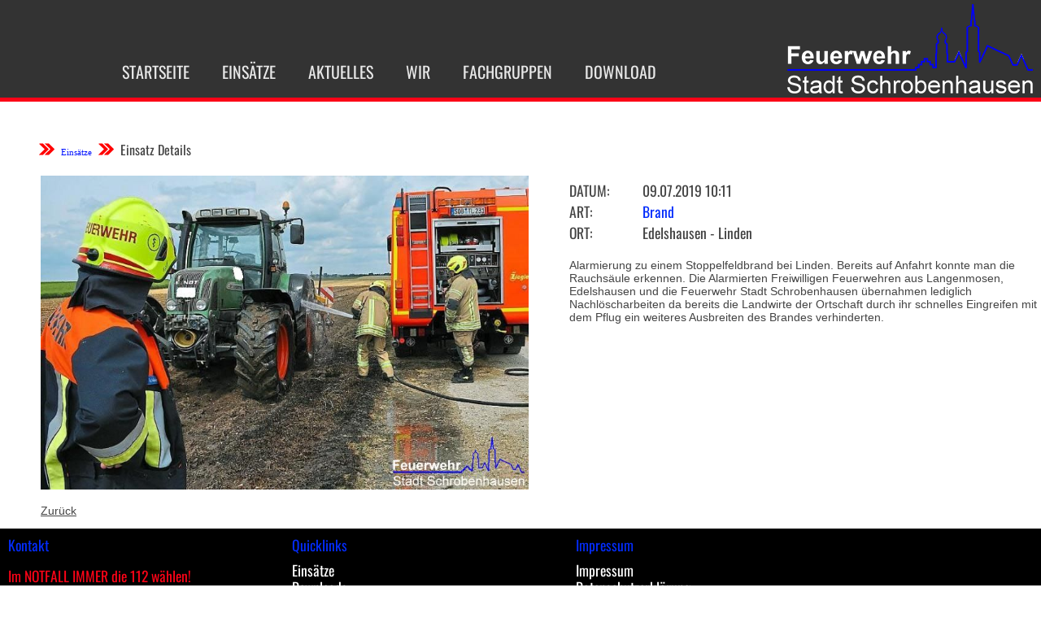

--- FILE ---
content_type: text/html; charset=UTF-8
request_url: https://www.feuerwehr-schrobenhausen.de/einsatz-details/2019-106.html
body_size: 21815
content:
<!DOCTYPE html>
<html lang="de">
<head>

      <meta charset="UTF-8">
    <title>Brand - Feuerwehr Stadt Schrobenhausen</title>
    <base href="https://www.feuerwehr-schrobenhausen.de/">

          <meta name="robots" content="index,follow">
      <meta name="description" content="Alarmierung zu einem Stoppelfeldbrand bei Linden. Bereits auf Anfahrt konnte man die Rauchsäule erkennen. Die Alarmierten Freiwilligen Feuerwehren aus Langenmosen, Edelshausen und die Feuerwehr Stadt Schrobenhausen übernahmen lediglich Nachlöscharbeiten da bereits die Landwirte der Ortschaft durch ihr schnelles …">
      <meta name="generator" content="Contao Open Source CMS">
    
    
    <meta name="viewport" content="width=device-width,initial-scale=1.0">
    <style>#footer{height:230px}</style>
    <link rel="stylesheet" href="bundles/aos/dist/aos.min.css?v=f74bc148"><link rel="stylesheet" href="assets/css/layout.min.css,responsive.min.css,columns.css,colorbox.min.css,t...-015f53de.css">        <script src="assets/js/jquery.min.js,mootools.min.js-7ed2526c.js"></script><script src="bundles/aos/dist/aos.min.js?v=f74bc148"></script>
<script>
  (function(i,s,o,g,r,a,m){i['GoogleAnalyticsObject']=r;i[r]=i[r]||function(){(i[r].q=i[r].q||[]).push(arguments)},i[r].l=1*new Date();a=s.createElement(o),m=s.getElementsByTagName(o)[0];a.async=1;a.src=g;m.parentNode.insertBefore(a,m)})(window,document,'script','https://www.google-analytics.com/analytics.js','ga');
  ga('create', 'UA-8494512-1', 'auto');
  ga('set', 'anonymizeIp', true);
  ga('send', 'pageview');
</script>

  
</head>
<body id="top">

      
    <div id="wrapper">

                    
      
              <div id="container">

                      <main id="main">
              <div class="inside">
                
<!-- indexer::stop -->
<div class="mod_pageimage Startseite_Head_7 block">

        
  
<figure class="image_container">
            

<img src="files/system_bilder/7.0/Logo_black.png" width="302" height="110" alt="" title="Logo_black.png">

    </figure>


</div>
<!-- indexer::continue -->


  <div class="mod_article block" id="article-205">
    
          
<!-- indexer::stop -->
<nav data-aos="fade-left" data-aos-easing="ease-out-back" data-aos-duration="1000" class="mod_customnav NAV_STARTSEITE NAV_STARTSEITE Web_Version block">

  
  <a data-aos="fade-left" data-aos-easing="ease-out-back" data-aos-duration="1000" href="einsatz-details/2019-106.html#skipNavigation128" class="invisible">Navigation überspringen</a>

  
<ul data-aos="fade-left" data-aos-easing="ease-out-back" data-aos-duration="1000" class="level_1">
            <li data-aos="fade-left" data-aos-easing="ease-out-back" data-aos-duration="1000" class="first"><a data-aos="fade-left" data-aos-easing="ease-out-back" data-aos-duration="1000" href="Startseite.html" title="Startseite" class="first">Startseite</a></li>
                <li data-aos="fade-left" data-aos-easing="ease-out-back" data-aos-duration="1000" class="trail"><a data-aos="fade-left" data-aos-easing="ease-out-back" data-aos-duration="1000" href="einsaetze.html" title="Einsätze" class="trail">Einsätze</a></li>
                <li data-aos="fade-left" data-aos-easing="ease-out-back" data-aos-duration="1000"><a data-aos="fade-left" data-aos-easing="ease-out-back" data-aos-duration="1000" href="aktuelles.html" title="Aktuelles">Aktuelles</a></li>
                <li data-aos="fade-left" data-aos-easing="ease-out-back" data-aos-duration="1000"><a data-aos="fade-left" data-aos-easing="ease-out-back" data-aos-duration="1000" href="wir.html" title="Wir">Wir</a></li>
                <li data-aos="fade-left" data-aos-easing="ease-out-back" data-aos-duration="1000"><a data-aos="fade-left" data-aos-easing="ease-out-back" data-aos-duration="1000" href="fachgruppen.html" title="Fachgruppen">Fachgruppen</a></li>
                <li data-aos="fade-left" data-aos-easing="ease-out-back" data-aos-duration="1000" class="last"><a data-aos="fade-left" data-aos-easing="ease-out-back" data-aos-duration="1000" href="download.html" title="Download" class="last">Download</a></li>
      </ul>

  <span data-aos="fade-left" data-aos-easing="ease-out-back" data-aos-duration="1000" id="skipNavigation128" class="invisible"></span>

</nav>
<!-- indexer::continue -->

<!-- indexer::stop -->
<nav data-aos="fade-down" data-aos-duration="1000" data-aos-anchor-placement="top-top" data-aos-offset="170" class="mod_customnav NAV_HEAD_TOP NAV_HEAD_TOP Web_Version block" id="topmenu">

  
  <a data-aos="fade-down" data-aos-duration="1000" data-aos-anchor-placement="top-top" data-aos-offset="170" href="einsatz-details/2019-106.html#skipNavigation129" class="invisible">Navigation überspringen</a>

  
<ul data-aos="fade-down" data-aos-duration="1000" data-aos-anchor-placement="top-top" data-aos-offset="170" class="level_1">
            <li data-aos="fade-down" data-aos-duration="1000" data-aos-anchor-placement="top-top" data-aos-offset="170" class="first"><a data-aos="fade-down" data-aos-duration="1000" data-aos-anchor-placement="top-top" data-aos-offset="170" href="Startseite.html" title="Startseite" class="first">Startseite</a></li>
                <li data-aos="fade-down" data-aos-duration="1000" data-aos-anchor-placement="top-top" data-aos-offset="170" class="trail"><a data-aos="fade-down" data-aos-duration="1000" data-aos-anchor-placement="top-top" data-aos-offset="170" href="einsaetze.html" title="Einsätze" class="trail">Einsätze</a></li>
                <li data-aos="fade-down" data-aos-duration="1000" data-aos-anchor-placement="top-top" data-aos-offset="170"><a data-aos="fade-down" data-aos-duration="1000" data-aos-anchor-placement="top-top" data-aos-offset="170" href="aktuelles.html" title="Aktuelles">Aktuelles</a></li>
                <li data-aos="fade-down" data-aos-duration="1000" data-aos-anchor-placement="top-top" data-aos-offset="170"><a data-aos="fade-down" data-aos-duration="1000" data-aos-anchor-placement="top-top" data-aos-offset="170" href="wir.html" title="Wir">Wir</a></li>
                <li data-aos="fade-down" data-aos-duration="1000" data-aos-anchor-placement="top-top" data-aos-offset="170"><a data-aos="fade-down" data-aos-duration="1000" data-aos-anchor-placement="top-top" data-aos-offset="170" href="fachgruppen.html" title="Fachgruppen">Fachgruppen</a></li>
                <li data-aos="fade-down" data-aos-duration="1000" data-aos-anchor-placement="top-top" data-aos-offset="170" class="last"><a data-aos="fade-down" data-aos-duration="1000" data-aos-anchor-placement="top-top" data-aos-offset="170" href="download.html" title="Download" class="last">Download</a></li>
      </ul>

  <span data-aos="fade-down" data-aos-duration="1000" data-aos-anchor-placement="top-top" data-aos-offset="170" id="skipNavigation129" class="invisible"></span>

</nav>
<!-- indexer::continue -->

<!-- indexer::stop -->
<nav class="mod_breadcrumb Web_Version block" aria-label="Breadcrumb">

        
      <ul>
                        <li class="first"><a href="Startseite.html" title="Feuerwehr Stadt Schrobenhausen">Feuerwehr Stadt Schrobenhausen</a></li>
                                <li><a href="einsaetze.html" title="Einsätze">Einsätze</a></li>
                                <li class="active last" aria-current="page">Einsatz Details</li>
                  </ul>
  
</nav>
<!-- indexer::continue -->


<a href="#mmenue_startseite" class="NAV_HEAD_TOP_MOBILE"><img class="Burger" src="https://feuerwehr-schrobenhausen.com/files/system_bilder/7.0/burger2.png"></a>
<div class="mod_newsreader V7_EinatzReader_BLOCK block">

        
  
  
<div class="layout_full block" itemscope itemtype="http://schema.org/Article">
<div class="picture">
	        
<figure class="image_container">
  
  

<img src="files/Einsatz%20Bilder/2019/2019-07-09%20Brand%20Linden.jpg" width="800" height="514" alt="">


  
  </figure>

      </div>

<div class="EinsatzDetails">
	<div class="Label"><a>Datum: </a></div><div class="Datum"><a> 09.07.2019 10:11</a></div>
	<div class="Label"><a>Art: </a></div><div class="Art"><a> Brand</a></div>
	<div class="Label"><a>Ort: </a></div><div class="Ort"><a> Edelshausen - Linden</a></div>
	
	<div class="Text">
       <div class="ce_text block">
      
             <p>Alarmierung zu einem Stoppelfeldbrand bei Linden. Bereits auf Anfahrt konnte man die Rauchsäule erkennen. Die Alarmierten Freiwilligen Feuerwehren aus Langenmosen, Edelshausen und die Feuerwehr Stadt Schrobenhausen übernahmen lediglich Nachlöscharbeiten da bereits die Landwirte der Ortschaft durch ihr schnelles Eingreifen mit dem Pflug ein weiteres Ausbreiten des Brandes verhinderten.</p>          </div>
  
  </div>
	
</div>





</div>
      <!-- indexer::stop -->
    <p class="back"><a href="javascript:history.go(-1)" title="Zurück">Zurück</a></p>
    <!-- indexer::continue -->
  
  

</div>
    
      </div>

              </div>
                          </main>
          
                                
                                
        </div>
      
      
                        <footer id="footer">
            <div class="inside">
              

  <div class="mod_article Mobile_Version block" id="article-250">
    
          

      
<h1 class="ce_headline Startsteite_footer_Ueberschrift">
  Kontakt</h1>

<h2 class="ce_headline imnotfall">
  Im NOTFALL IMMER die 112 wählen!</h2>

<div class="ce_text Startsteite_footer_Text block">

        
  
      <p><span style="font-size: 12px;">Feuerwehr Stadt Schrobenhausen </span><br><span style="font-size: 12px;">Hörzhausener Straße 12</span><br><span style="font-size: 12px;">86529 Schrobenhausen</span></p>
<p><span style="font-size: 12px;">Tel.: 08252 / 889025</span></p>  
  
  

</div>

<h1 class="ce_headline">
  Folge uns auch auf</h1>
<div class="rs-columns ce_rs_columns_start">

	<div class="rs-column -large-col-2-1 -large-first -large-first-row -medium-col-2-1 -medium-first -medium-first-row -small-col-2-1 -small-first -small-first-row">
<div class="ce_image block">

        
  
  
<figure class="image_container" style="margin:10px 5px 5px 30px;">
      <a href="https://www.facebook.com/feuerwehrschrobenhausen" rel="noreferrer noopener">
  
  

<img src="assets/images/4/Facebook_icon-f8c01544.png" width="80" height="80" alt="">


      </a>
  
  </figure>



</div>
</div><div class="rs-column -large-col-2-1 -large-last -large-first-row -medium-col-2-1 -medium-last -medium-first-row -small-col-2-1 -small-last -small-first-row">
<div class="ce_image block">

        
  
  
<figure class="image_container" style="margin-top:10px;margin-right:5px;margin-bottom:5px;">
      <a href="https://www.instagram.com/fwschrobenhausen/?hl=de" rel="noreferrer noopener">
  
  

<img src="assets/images/7/instagram-fce4a091.png" width="80" height="80" alt="">


      </a>
  
  </figure>



</div>
</div></div>
  
    
      </div>



  <div class="mod_article Web_Version block" id="article-206">
    
          

      <div class="rs-columns ce_rs_columns_start">

	<div class="ce_rs_column_start  rs-column -large-col-7-2 -large-first -large-first-row -medium-col-7-2 -medium-first -medium-first-row -small-col-7-2 -small-first -small-first-row">

	
<h1 class="ce_headline Startsteite_footer_Ueberschrift">
  Kontakt</h1>

<h2 class="ce_headline imnotfall">
  Im NOTFALL IMMER die 112 wählen!</h2>

<div class="ce_text Startsteite_footer_Text block">

        
  
      <p><span style="font-size: 12px;">Feuerwehr Stadt Schrobenhausen </span><br><span style="font-size: 12px;">Hörzhausener Straße 12</span><br><span style="font-size: 12px;">86529 Schrobenhausen</span></p>
<p><span style="font-size: 12px;">Tel.: 08252 / 889025</span></p>  
  
  

</div>
</div>
<div class="ce_rs_column_start  rs-column -large-col-7-1 -large-first-row -medium-col-7-1 -medium-first-row -small-col-7-1 -small-first-row">

	
<h1 class="ce_headline Startsteite_footer_Ueberschrift">
  Quicklinks</h1>

<div class="ce_hyperlink Startsteite_footer_Link block">

        
  
          <a href="einsaetze.html" class="hyperlink_txt" title="Einsätze">Einsätze</a>
      

</div>

<div class="ce_hyperlink Startsteite_footer_Link block">

        
  
          <a href="download.html" class="hyperlink_txt" title="Downloads">Downloads</a>
      

</div>

<div class="ce_hyperlink Startsteite_footer_Link block">

        
  
          <a href="download.html" class="hyperlink_txt" title="Übungsplan">Übungsplan</a>
      

</div>

<div class="ce_hyperlink Startsteite_footer_Link block">

        
  
          <a href="aktuelles.html" class="hyperlink_txt" title="Nachrichten">Nachrichten</a>
      

</div>

<div class="ce_hyperlink Startsteite_footer_Link block">

        
  
          <a href="spenden.html" class="hyperlink_txt" title="Spenden">Spenden</a>
      

</div>
</div>
<div class="ce_rs_column_start  rs-column -large-col-7-1 -large-first-row -medium-col-7-1 -medium-first-row -small-col-7-1 -small-first-row">

	
<h1 class="ce_headline Startsteite_footer_Ueberschrift">
  Impressum</h1>

<div class="ce_hyperlink Startsteite_footer_Link block">

        
  
          <a href="impressum.html" class="hyperlink_txt" title="Impressum">Impressum</a>
      

</div>

<div class="ce_hyperlink Startsteite_footer_Link block">

        
  
          <a href="datenschutzerklaerung.html" class="hyperlink_txt" title="Datenschutzerklärung">Datenschutzerklärung</a>
      

</div>
</div>
<div class="ce_rs_column_start  rs-column -large-col-7-1 -large-first-row -medium-col-7-1 -medium-first-row -small-col-7-1 -small-first-row">

	
<div class="ce_image block">

        
  
  
<figure class="image_container" style="margin-top:20px;margin-right:5px;margin-bottom:5px;">
      <a href="https://www.facebook.com/feuerwehrschrobenhausen" rel="noreferrer noopener">
  
  

<img src="assets/images/4/Facebook_icon-f8c01544.png" width="80" height="80" alt="">


      </a>
  
  </figure>



</div>

<div class="ce_image block">

        
  
  
<figure class="image_container" style="margin-top:10px;margin-right:5px;margin-bottom:5px;">
      <a href="https://www.instagram.com/fwschrobenhausen/?hl=de" rel="noreferrer noopener">
  
  

<img src="assets/images/7/instagram-fce4a091.png" width="80" height="80" alt="">


      </a>
  
  </figure>



</div>
</div>
<div class="rs-column -large-col-7-1 -large-first-row -medium-col-7-1 -medium-first-row -small-col-7-1 -small-first-row">
<div class="ce_image block">

        
  
  
<figure class="image_container">
  
  

<img src="assets/images/1/current-e6ba8e4a.png" width="300" height="169" alt="">


  
  </figure>



</div>
</div></div>
  
    
      </div>

            </div>
          </footer>
              
    </div>

      
  
<script src="assets/colorbox/js/colorbox.min.js?v=1.6.6"></script>
<script>
  jQuery(function($) {
    $('a[data-lightbox]').map(function() {
      $(this).colorbox({
        // Put custom options here
        loop: false,
        rel: $(this).attr('data-lightbox'),
        maxWidth: '95%',
        maxHeight: '95%'
      });
    });
  });
</script>

<script src="assets/jquery-ui/js/jquery-ui.min.js?v=1.13.2"></script>
<script>
  jQuery(function($) {
    $(document).accordion({
      // Put custom options here
      heightStyle: 'content',
      header: '.toggler',
      collapsible: true,
      create: function(event, ui) {
        ui.header.addClass('active');
        $('.toggler').attr('tabindex', 0);
      },
      activate: function(event, ui) {
        ui.newHeader.addClass('active');
        ui.oldHeader.removeClass('active');
        $('.toggler').attr('tabindex', 0);
      }
    });
  });
</script>

<script src="assets/tablesorter/js/tablesorter.min.js?v=2.31.3"></script>
<script>
  jQuery(function($) {
    $('.ce_table .sortable').each(function(i, table) {
      var attr = $(table).attr('data-sort-default'),
          opts = {}, s;

      if (attr) {
        s = attr.split('|');
        opts = { sortList: [[s[0], s[1] == 'desc' | 0]] };
      }

      $(table).tablesorter(opts);
    });
  });
</script>

<script>
  window.addEvent('domready', function() {
    new Fx.Accordion($$('.toggler'), $$('.accordion'), {
      opacity: false,
      alwaysHide: true,
      onActive: function(tog, el) {
        tog.addClass('active');
        tog.setProperty('aria-expanded', 'true');
        el.setProperty('aria-hidden', 'false');
        return false;
      },
      onBackground: function(tog, el) {
        tog.removeClass('active');
        tog.setProperty('aria-expanded', 'false');
        el.setProperty('aria-hidden', 'true');
        return false;
      }
    });
    $$('.toggler').each(function(el) {
      el.setProperty('role', 'tab');
      el.setProperty('tabindex', 0);
      el.addEvents({
        'keypress': function(event) {
          if (event.code == 13 || event.code == 32) {
            this.fireEvent('click');
          }
        },
        'focus': function() {
          this.addClass('hover');
        },
        'blur': function() {
          this.removeClass('hover');
        },
        'mouseenter': function() {
          this.addClass('hover');
        },
        'mouseleave': function() {
          this.removeClass('hover');
        }
      });
    });
    $$('.ce_accordion').each(function(el) {
      el.setProperty('role', 'tablist');
    });
    $$('.accordion').each(function(el) {
      el.setProperty('role', 'tabpanel');
    });
  });
</script>

<script src="assets/chosen/js/chosen.min.js?v=1.2.5"></script>
<script>
  window.addEvent('domready', function() {
    $$('select.tl_chosen').chosen();
  });
</script>

<script src="assets/mediabox/js/mediabox.min.js?v=1.5.5"></script>
<script>
  window.addEvent('domready', function() {
    var $ = document.id;
    $$('a[data-lightbox]').mediabox({
      // Put custom options here
      clickBlock: false
    }, function(el) {
      return [el.href, el.title, el.getAttribute('data-lightbox')];
    }, function(el) {
      var data = this.getAttribute('data-lightbox').split(' ');
      return (this == el) || (data[0] && el.getAttribute('data-lightbox').match(data[0]));
    });
    $('mbMedia').addEvent('swipe', function(e) {
      (e.direction == 'left') ? $('mbNextLink').fireEvent('click') : $('mbPrevLink').fireEvent('click');
    });
  });
</script>

<script src="assets/tablesort/js/tablesort.min.js?v=4.0.1"></script>
<script>
  window.addEvent('domready', function() {
    $$('.ce_table .sortable').each(function(table) {
      new TableSort(table, '.', ',');
    });
  });
</script>

<script src="assets/swipe/js/swipe.min.js?v=2.2.0"></script>
<script>
  (function() {
    var e = document.querySelectorAll('.content-slider, .slider-control'), c, i;
    for (i=0; i<e.length; i+=2) {
      c = e[i].getAttribute('data-config').split(',');
      new Swipe(e[i], {
        // Put custom options here
        'auto': parseInt(c[0]),
        'speed': parseInt(c[1]),
        'startSlide': parseInt(c[2]),
        'continuous': parseInt(c[3]),
        'menu': e[i+1]
      });
    }
  })();
</script>

<script>
  (function() {
    var p = document.querySelector('p.error') || document.querySelector('p.confirm');
    if (p) {
      p.scrollIntoView();
    }
  })();
</script>

<script>
    AOS.init({
        offset: 120,
        duration: 400,
        easing: 'ease',
        delay: 0
    });
</script>
  <script type="application/ld+json">
[
    {
        "@context": "https:\/\/schema.org",
        "@graph": [
            {
                "@type": "WebPage"
            },
            {
                "@type": "BreadcrumbList",
                "itemListElement": [
                    {
                        "@type": "ListItem",
                        "item": {
                            "@id": "Startseite.html",
                            "name": "Feuerwehr Stadt Schrobenhausen"
                        },
                        "position": 1
                    },
                    {
                        "@type": "ListItem",
                        "item": {
                            "@id": "einsaetze.html",
                            "name": "Einsätze"
                        },
                        "position": 2
                    },
                    {
                        "@type": "ListItem",
                        "item": {
                            "@id": "einsatz-details\/2019-106.html",
                            "name": "Einsatz Details"
                        },
                        "position": 3
                    }
                ]
            },
            {
                "@id": "#\/schema\/image\/c84770ed-2a56-11ea-9a7f-0025904959d2",
                "@type": "ImageObject",
                "contentUrl": "files\/Einsatz%20Bilder\/2019\/2019-07-09%20Brand%20Linden.jpg"
            },
            {
                "@id": "#\/schema\/image\/2df7f4c5-5a03-11e9-aa73-0025904959d2",
                "@type": "ImageObject",
                "contentUrl": "assets\/images\/4\/Facebook_icon-f8c01544.png"
            },
            {
                "@id": "#\/schema\/image\/e53b893e-29b1-11ea-9a7f-0025904959d2",
                "@type": "ImageObject",
                "contentUrl": "assets\/images\/7\/instagram-fce4a091.png"
            },
            {
                "@id": "#\/schema\/image\/4c47e3d3-b6c6-11ea-9a7f-0025904959d2",
                "@type": "ImageObject",
                "contentUrl": "assets\/images\/1\/current-e6ba8e4a.png"
            }
        ]
    },
    {
        "@context": "https:\/\/schema.contao.org",
        "@graph": [
            {
                "@type": "Page",
                "fePreview": false,
                "groups": [],
                "noSearch": false,
                "pageId": 94,
                "protected": false,
                "title": "Brand"
            }
        ]
    }
]
</script></body>
</html>

--- FILE ---
content_type: text/css
request_url: https://www.feuerwehr-schrobenhausen.de/assets/css/layout.min.css,responsive.min.css,columns.css,colorbox.min.css,t...-015f53de.css
body_size: 37703
content:
body,form,figure{margin:0;padding:0}img{border:0}header,footer,nav,section,aside,article,figure,figcaption{display:block}body{font-size:100.01%}select,input,textarea{font-size:99%}#container,.inside{position:relative}#main,#left,#right{float:left;position:relative}#main{width:100%}#left{margin-left:-100%}#right{margin-right:-100%}#footer{clear:both}#main .inside{min-height:1px}.ce_gallery>ul,.content-gallery>ul{margin:0;padding:0;overflow:hidden;list-style:none}.ce_gallery>ul li,.content-gallery>ul li{float:left}.ce_gallery>ul li.col_first,.content-gallery>ul li.col_first{clear:left}.float_left,.media--left>figure{float:left}.float_right,.media--right>figure{float:right}.block{overflow:hidden}.clear,#clear{height:.1px;font-size:.1px;line-height:.1px;clear:both}.invisible{border:0;clip:rect(0 0 0 0);height:1px;margin:-1px;overflow:hidden;padding:0;position:absolute;width:1px}.custom{display:block}#container:after,.custom:after{content:"";display:table;clear:both}
@media (max-width:767px){#wrapper{margin:0;width:auto}#container{padding-left:0;padding-right:0}#main,#left,#right{float:none;width:auto}#left{right:0;margin-left:0}#right{margin-right:0}}img{max-width:100%;height:auto}.ie7 img{-ms-interpolation-mode:bicubic}.ie8 img{width:auto}.audio_container audio{max-width:100%}.video_container video{max-width:100%;height:auto}.aspect,.responsive{position:relative;height:0}.aspect iframe,.responsive iframe{position:absolute;top:0;left:0;width:100%;height:100%}.aspect--16\:9,.responsive.ratio-169{padding-bottom:56.25%}.aspect--16\:10,.responsive.ratio-1610{padding-bottom:62.5%}.aspect--21\:9,.responsive.ratio-219{padding-bottom:42.8571%}.aspect--4\:3,.responsive.ratio-43{padding-bottom:75%}.aspect--3\:2,.responsive.ratio-32{padding-bottom:66.6666%}
.rs-columns {
  clear: both;
  display: inline-block;
  width: 100%;
}

.rs-column {
  float: left;
  width: 100%;
  margin-top: 7.69231%;
  margin-right: 7.69231%;
}
.rs-column.-large-first {
  clear: left;
}
.rs-column.-large-last {
  margin-right: -5px;
}
.rs-column.-large-first-row {
  margin-top: 0;
}
.rs-column.-large-col-1-1 {
  width: 100%;
}
.rs-column.-large-col-2-1 {
  width: 46.15385%;
}
.rs-column.-large-col-2-2 {
  width: 100%;
}
.rs-column.-large-col-3-1 {
  width: 28.20513%;
}
.rs-column.-large-col-3-2 {
  width: 64.10256%;
}
.rs-column.-large-col-3-3 {
  width: 100%;
}
.rs-column.-large-col-4-1 {
  width: 19.23077%;
}
.rs-column.-large-col-4-2 {
  width: 46.15385%;
}
.rs-column.-large-col-4-3 {
  width: 73.07692%;
}
.rs-column.-large-col-4-4 {
  width: 100%;
}
.rs-column.-large-col-5-1 {
  width: 13.84615%;
}
.rs-column.-large-col-5-2 {
  width: 35.38462%;
}
.rs-column.-large-col-5-3 {
  width: 56.92308%;
}
.rs-column.-large-col-5-4 {
  width: 78.46154%;
}
.rs-column.-large-col-5-5 {
  width: 100%;
}
.rs-column.-large-col-6-1 {
  width: 10.25641%;
}
.rs-column.-large-col-6-2 {
  width: 28.20513%;
}
.rs-column.-large-col-6-3 {
  width: 46.15385%;
}
.rs-column.-large-col-6-4 {
  width: 64.10256%;
}
.rs-column.-large-col-6-5 {
  width: 82.05128%;
}
.rs-column.-large-col-6-6 {
  width: 100%;
}
@media screen and (max-width: 900px) {
  .rs-column {
    margin-top: 7.69231%;
    margin-right: 7.69231%;
  }
  .rs-column.-large-first {
    clear: none;
  }
  .rs-column.-large-last {
    margin-right: 7.69231%;
  }
  .rs-column.-large-first-row {
    margin-top: 7.69231%;
  }
  .rs-column.-medium-first {
    clear: left;
  }
  .rs-column.-medium-last {
    margin-right: -5px;
  }
  .rs-column.-medium-first-row {
    margin-top: 0;
  }
  .rs-column.-medium-col-1-1 {
    width: 100%;
  }
  .rs-column.-medium-col-2-1 {
    width: 46.15385%;
  }
  .rs-column.-medium-col-2-2 {
    width: 100%;
  }
  .rs-column.-medium-col-3-1 {
    width: 28.20513%;
  }
  .rs-column.-medium-col-3-2 {
    width: 64.10256%;
  }
  .rs-column.-medium-col-3-3 {
    width: 100%;
  }
  .rs-column.-medium-col-4-1 {
    width: 19.23077%;
  }
  .rs-column.-medium-col-4-2 {
    width: 46.15385%;
  }
  .rs-column.-medium-col-4-3 {
    width: 73.07692%;
  }
  .rs-column.-medium-col-4-4 {
    width: 100%;
  }
  .rs-column.-medium-col-5-1 {
    width: 13.84615%;
  }
  .rs-column.-medium-col-5-2 {
    width: 35.38462%;
  }
  .rs-column.-medium-col-5-3 {
    width: 56.92308%;
  }
  .rs-column.-medium-col-5-4 {
    width: 78.46154%;
  }
  .rs-column.-medium-col-5-5 {
    width: 100%;
  }
  .rs-column.-medium-col-6-1 {
    width: 10.25641%;
  }
  .rs-column.-medium-col-6-2 {
    width: 28.20513%;
  }
  .rs-column.-medium-col-6-3 {
    width: 46.15385%;
  }
  .rs-column.-medium-col-6-4 {
    width: 64.10256%;
  }
  .rs-column.-medium-col-6-5 {
    width: 82.05128%;
  }
  .rs-column.-medium-col-6-6 {
    width: 100%;
  }
}
@media screen and (max-width: 599px) {
  .rs-column {
    margin-top: 7.69231%;
    margin-right: 7.69231%;
  }
  .rs-column.-large-last {
    margin-right: 7.69231%;
  }
  .rs-column.-large-first-row {
    margin-top: 7.69231%;
  }
  .rs-column.-medium-first {
    clear: none;
  }
  .rs-column.-medium-last {
    margin-right: 7.69231%;
  }
  .rs-column.-medium-first-row {
    margin-top: 7.69231%;
  }
  .rs-column.-small-first {
    clear: left;
  }
  .rs-column.-small-last {
    margin-right: -5px;
  }
  .rs-column.-small-first-row {
    margin-top: 0;
  }
  .rs-column.-small-col-1-1 {
    width: 100%;
  }
  .rs-column.-small-col-2-1 {
    width: 46.15385%;
  }
  .rs-column.-small-col-2-2 {
    width: 100%;
  }
  .rs-column.-small-col-3-1 {
    width: 28.20513%;
  }
  .rs-column.-small-col-3-2 {
    width: 64.10256%;
  }
  .rs-column.-small-col-3-3 {
    width: 100%;
  }
  .rs-column.-small-col-4-1 {
    width: 19.23077%;
  }
  .rs-column.-small-col-4-2 {
    width: 46.15385%;
  }
  .rs-column.-small-col-4-3 {
    width: 73.07692%;
  }
  .rs-column.-small-col-4-4 {
    width: 100%;
  }
  .rs-column.-small-col-5-1 {
    width: 13.84615%;
  }
  .rs-column.-small-col-5-2 {
    width: 35.38462%;
  }
  .rs-column.-small-col-5-3 {
    width: 56.92308%;
  }
  .rs-column.-small-col-5-4 {
    width: 78.46154%;
  }
  .rs-column.-small-col-5-5 {
    width: 100%;
  }
  .rs-column.-small-col-6-1 {
    width: 10.25641%;
  }
  .rs-column.-small-col-6-2 {
    width: 28.20513%;
  }
  .rs-column.-small-col-6-3 {
    width: 46.15385%;
  }
  .rs-column.-small-col-6-4 {
    width: 64.10256%;
  }
  .rs-column.-small-col-6-5 {
    width: 82.05128%;
  }
  .rs-column.-small-col-6-6 {
    width: 100%;
  }
}

#colorbox,#cboxOverlay,#cboxWrapper{position:absolute;top:0;left:0;z-index:9999;overflow:hidden;-webkit-transform:translate3d(0,0,0)}#cboxWrapper{max-width:none}#cboxOverlay{position:fixed;width:100%;height:100%}#cboxMiddleLeft,#cboxBottomLeft{clear:left}#cboxContent{position:relative}#cboxLoadedContent{overflow:auto;-webkit-overflow-scrolling:touch}#cboxTitle{margin:0}#cboxLoadingOverlay,#cboxLoadingGraphic{position:absolute;top:0;left:0;width:100%;height:100%}#cboxPrevious,#cboxNext,#cboxClose,#cboxSlideshow{cursor:pointer}.cboxPhoto{float:left;margin:auto;border:0;display:block;max-width:none;-ms-interpolation-mode:bicubic}.cboxIframe{width:100%;height:100%;display:block;border:0;padding:0;margin:0}#colorbox,#cboxContent,#cboxLoadedContent{box-sizing:content-box;-moz-box-sizing:content-box;-webkit-box-sizing:content-box}#cboxOverlay{background:#000;opacity:.9;filter:alpha(opacity = 90)}#colorbox{outline:0}#cboxContent{margin-top:20px;background:#000}.cboxIframe{background:#fff}#cboxError{padding:50px;border:1px solid #ccc}#cboxLoadedContent{border:5px solid #000;background:#fff}#cboxTitle{position:absolute;top:-20px;left:0;color:#ccc}#cboxCurrent{position:absolute;top:-20px;right:0;color:#ccc}#cboxLoadingGraphic{background:url(../../assets/colorbox/images/loading.gif) no-repeat center center}#cboxPrevious,#cboxNext,#cboxSlideshow,#cboxClose{border:0;padding:0;margin:0;overflow:visible;width:auto;background:0 0}#cboxPrevious:active,#cboxNext:active,#cboxSlideshow:active,#cboxClose:active{outline:0}#cboxSlideshow{position:absolute;top:-20px;right:90px;color:#fff}#cboxPrevious{position:absolute;top:50%;left:5px;margin-top:-32px;background:url(../../assets/colorbox/images/controls.png) no-repeat top left;width:28px;height:65px;text-indent:-9999px}#cboxPrevious:hover{background-position:bottom left}#cboxNext{position:absolute;top:50%;right:5px;margin-top:-32px;background:url(../../assets/colorbox/images/controls.png) no-repeat top right;width:28px;height:65px;text-indent:-9999px}#cboxNext:hover{background-position:bottom right}#cboxClose{position:absolute;top:5px;right:5px;display:block;background:url(../../assets/colorbox/images/controls.png) no-repeat top center;width:38px;height:19px;text-indent:-9999px}#cboxClose:hover{background-position:bottom center}
table.sortable thead th{background-image:url(../../assets/tablesorter/images/default.svg);background-repeat:no-repeat;background-position:center right}table.sortable thead th.tablesorter-headerDesc{background-image:url(../../assets/tablesorter/images/asc.svg)}table.sortable thead th.tablesorter-headerAsc{background-image:url(../../assets/tablesorter/images/desc.svg)}
select.chzn-select{visibility:hidden;height:28px!important;min-height:28px!important}.chzn-container{font-size:13px;position:relative;display:inline-block;zoom:1;*display:inline;margin:1px 0;background-color:#fff}.chzn-container .chzn-drop{background:#fff;border:1px solid #aaa;border-top:0;position:absolute;top:29px;left:0;-webkit-box-shadow:0 4px 5px rgba(0,0,0,.15);-moz-box-shadow:0 4px 5px rgba(0,0,0,.15);-o-box-shadow:0 4px 5px rgba(0,0,0,.15);box-shadow:0 4px 5px rgba(0,0,0,.15);z-index:999;-moz-box-sizing:border-box;-webkit-box-sizing:border-box;box-sizing:border-box;border-radius:0 0 2px 2px}.chzn-container-single .chzn-single{border-radius:2px;-moz-background-clip:padding;-webkit-background-clip:padding-box;background-clip:padding-box;border:1px solid #aaa;display:block;overflow:hidden;white-space:nowrap;position:relative;height:28px;line-height:28px;padding:0 6px;color:#222;text-decoration:none}.chzn-container-single .chzn-single>span{margin-right:18px;display:block;overflow:hidden;white-space:nowrap;-o-text-overflow:ellipsis;-ms-text-overflow:ellipsis;text-overflow:ellipsis;font-size:.875rem}.chzn-container-single .chzn-single div{-moz-background-clip:padding;-webkit-background-clip:padding-box;background-clip:padding-box;position:absolute;right:0;top:0;display:block;height:100%;width:24px}.chzn-container-single .chzn-single div b{background:url(../../assets/chosen/images/down.svg) no-repeat center;display:block;width:100%;height:100%}.chzn-container-single .chzn-search{padding:3px 4px;margin:0;white-space:nowrap}.chzn-container-single .chzn-search input{background:#fff url(../../assets/chosen/images/magnify.svg) no-repeat right 3px center;margin:1px 0;padding:4px 20px 4px 5px;outline:0;border:1px solid #aaa;border-radius:2px;-moz-box-sizing:border-box;-webkit-box-sizing:border-box;box-sizing:border-box}.chzn-container-single .chzn-drop{border-radius:0 0 2px 2px;-moz-background-clip:padding;-webkit-background-clip:padding-box;background-clip:padding-box}.chzn-container-multi .chzn-choices{background-color:#fff;border:1px solid #aaa;margin:0;padding:0;cursor:text;overflow:hidden;height:auto!important;height:1%;position:relative;max-height:102px;padding:1px 0;overflow-x:hidden;overflow-y:auto;border-radius:2px}.chzn-container-multi .chzn-choices li{float:left;list-style:none}.chzn-container-multi .chzn-choices .search-field{white-space:nowrap;margin:0;padding:0}.chzn-container-multi .chzn-choices .search-field input{color:#666;background:0 0!important;border:0!important;padding:5px;margin:1px 0;outline:0;-webkit-box-shadow:none;-moz-box-shadow:none;-o-box-shadow:none;box-shadow:none}.chzn-container-multi .chzn-choices .search-field .default{color:#999}.chzn-container-multi .chzn-choices .search-choice{-webkit-border-radius:3px;-moz-border-radius:3px;border-radius:3px;-moz-background-clip:padding;-webkit-background-clip:padding-box;background-clip:padding-box;background-color:#e4e4e4;background-image:-webkit-gradient(linear,left bottom,left top,color-stop(0,#e4e4e4),color-stop(.7,#eee));background-image:-webkit-linear-gradient(center bottom,#e4e4e4 0%,#eee 70%);background-image:-moz-linear-gradient(center bottom,#e4e4e4 0%,#eee 70%);background-image:-o-linear-gradient(bottom,#e4e4e4 0%,#eee 70%);background-image:-ms-linear-gradient(top,#e4e4e4 0%,#eee 70%);filter:progid:DXImageTransform.Microsoft.gradient( startColorstr='#e4e4e4', endColorstr='#eeeeee',GradientType=0 );background-image:linear-gradient(top,#e4e4e4 0%,#eee 70%);color:#333;border:1px solid #b4b4b4;line-height:13px;padding:3px 19px 3px 6px;margin:2px 0 2px 5px;position:relative;top:1px}.chzn-container-multi .chzn-choices .search-choice span{cursor:default}.chzn-container-multi .chzn-choices .search-choice-focus{background:#d4d4d4}.chzn-container-multi .chzn-choices .search-choice .search-choice-close{display:block;position:absolute;right:5px;top:6px;width:8px;height:9px;font-size:1px;background:url(../../assets/chosen/images/chosen-sprite.png) right top no-repeat}.chzn-container-multi .chzn-choices .search-choice .search-choice-close:hover{background-position:right -9px}.chzn-container-multi .chzn-choices .search-choice-focus .search-choice-close{background-position:right -9px}.chzn-container .chzn-results{margin:0 4px 4px 0;max-height:190px;padding:0 0 0 4px;position:relative;overflow-x:hidden;overflow-y:auto}.chzn-container-multi .chzn-results{margin:0;padding:0}.chzn-container .chzn-results li{line-height:16px;padding:1px 7px 2px;margin:0;list-style:none}.chzn-container .chzn-results .active-result{cursor:pointer}.chzn-container .chzn-results .highlighted{background:#3997fe;color:#fff}.chzn-container .chzn-results li em{font-style:normal}.chzn-container .chzn-results .highlighted em{background:0 0}.chzn-container .chzn-results .no-results{background:#f4f4f4}.chzn-container .chzn-results .group-result{cursor:default;color:#222;font-weight:600}@media (-webkit-min-device-pixel-ratio:2),(min-resolution:192dpi){.chzn-container .chzn-results .group-result{font-weight:500}}.chzn-container .chzn-results .group-option{padding-left:20px;white-space:nowrap}.chzn-container-multi .chzn-drop .result-selected{display:none}@media (-webkit-min-device-pixel-ratio:0){.chzn-container-active .chzn-single{outline:-webkit-focus-ring-color auto 5px}}.chzn-container-active .chzn-single-with-drop{border:1px solid #aaa;-webkit-box-shadow:0 1px 0 #fff inset;-moz-box-shadow:0 1px 0 #fff inset;-o-box-shadow:0 1px 0 #fff inset;box-shadow:0 1px 0 #fff inset;-webkit-border-bottom-left-radius:0;-webkit-border-bottom-right-radius:0;-moz-border-radius-bottomleft:0;-moz-border-radius-bottomright:0;border-bottom-left-radius:0;border-bottom-right-radius:0}.chzn-container-active .chzn-single-with-drop div{background:0 0;border-left:none}.chzn-container-active .chzn-single-with-drop div b{background:url(../../assets/chosen/images/up.svg) no-repeat center}.chzn-container-active .chzn-choices{border-radius:2px 2px 0 0}.chzn-container-active .chzn-choices .search-field input{color:#111!important}.chzn-rtl{direction:rtl;text-align:right}.chzn-rtl .chzn-single{padding-left:0;padding-right:8px}.chzn-rtl .chzn-single span{margin-left:26px;margin-right:0}.chzn-rtl .chzn-single div{left:0;right:auto;border-left:none;border-right:1px solid #aaa;border-radius:2px 0 0 2px}.chzn-rtl .chzn-choices li{float:right}.chzn-rtl .chzn-choices .search-choice{padding:3px 6px 3px 19px;margin:3px 5px 3px 0}.chzn-rtl .chzn-choices .search-choice .search-choice-close{left:5px;right:auto;background-position:right top}.chzn-rtl.chzn-container-single .chzn-results{margin-left:4px;margin-right:0;padding-left:0;padding-right:4px}.chzn-rtl .chzn-results .group-option{padding-left:0;padding-right:20px}.chzn-rtl.chzn-container-active .chzn-single-with-drop div{border-right:none}.chzn-rtl .chzn-search input{background:url(../../assets/chosen/images/chosen-sprite.png) no-repeat -38px -20px,#fff;padding:4px 5px 4px 20px}
#mbOverlay{position:fixed;z-index:9998;top:0;left:0;width:100%;height:150%;background-color:#000;cursor:pointer}#mbOverlay.mbOverlayOpaque{background:url(../../assets/mediabox/images/80.png)}#mbOverlay.mbOverlayAbsolute{position:absolute}#mbOverlay.mbMobile{position:absolute;background-color:transparent}#mbBottom.mbMobile{line-height:24px;font-size:16px}#mbCenter{position:absolute;z-index:9999;left:50%;padding:10px;background-color:#000;-webkit-border-radius:10px;-khtml-border-radius:10px;-moz-border-radius:10px;border-radius:10px;filter:progid:DXImageTransform.Microsoft.Shadow(Strength=5, Direction=180, Color='#000000');-ms-filter:"progid:DXImageTransform.Microsoft.Shadow(Strength=5, Direction=180, Color='#000000')";-webkit-box-shadow:0 5px 20px rgba(0,0,0,.5);-khtml-box-shadow:0 5px 20px rgba(0,0,0,.5);-moz-box-shadow:0 5px 20px rgba(0,0,0,.5);box-shadow:0 5px 20px rgba(0,0,0,.5)}#mbCenter.mbLoading{background:#000 url(../../assets/mediabox/images/loading-dark.gif) no-repeat center;-webkit-box-shadow:none;-khtml-box-shadow:none;-moz-box-shadow:none;box-shadow:none}#mbMedia{position:relative;left:0;top:0;font-family:Myriad,Verdana,Arial,Helvetica,sans-serif;line-height:20px;font-size:12px;color:#fff;text-align:left;background-position:center center;background-repeat:no-repeat}#mbBottom{line-height:20px;font-size:12px;font-family:Myriad,Verdana,Arial,Helvetica,sans-serif;text-align:left;color:#999;min-height:20px;padding:10px 0 0}#mbTitle,#mbPrevLink,#mbNextLink,#mbCloseLink{display:inline;color:#fff;font-weight:700}#mbNumber{display:inline;color:#999;font-size:.8em;margin:auto 10px}#mbCaption{display:block;color:#999;line-height:1.6em;font-size:.8em}#mbPrevLink,#mbNextLink,#mbCloseLink{float:right;outline:0;margin:0 0 0 10px;font-weight:400}#mbPrevLink b,#mbNextLink b,#mbCloseLink b{color:#eee;font-weight:700;text-decoration:underline}#mbPrevLink big,#mbNextLink big,#mbCloseLink big{color:#eee;font-size:1.4em;font-weight:700}#mbBottom a,#mbBottom a:link,#mbBottom a:visited{text-decoration:none;color:#ddd}#mbBottom a:hover,#mbBottom a:active{text-decoration:underline;color:#fff}#mbError{position:relative;font-family:Myriad,Verdana,Arial,Helvetica,sans-serif;line-height:20px;font-size:12px;color:#fff;text-align:center;border:10px solid #700;padding:10px 10px 10px;margin:20px;-webkit-border-radius:5px;-khtml-border-radius:5px;-moz-border-radius:5px;border-radius:5px}#mbError a,#mbError a:link,#mbError a:visited,#mbError a:hover,#mbError a:active{color:#d00;font-weight:700;text-decoration:underline}
table.sortable thead th{background-image:url(../../assets/tablesort/images/default.svg);background-repeat:no-repeat;background-position:center right}table.sortable thead th a.pointer{display:block;margin-right:9px;cursor:pointer}table.sortable thead th.unsortable{background-image:none}table.sortable thead th.asc{background-image:url(../../assets/tablesort/images/asc.svg)}table.sortable thead th.desc{background-image:url(../../assets/tablesort/images/desc.svg)}
.content-slider{overflow:hidden;visibility:hidden;position:relative}.slider-wrapper{overflow:hidden;position:relative}.slider-wrapper>*{float:left;width:100%;position:relative}.slider-control{height:30px;position:relative}.slider-control a,.slider-control .slider-menu{position:absolute;top:9px;display:inline-block}.slider-control .slider-prev{left:0}.slider-control .slider-next{right:0}.slider-control .slider-menu{top:0;width:50%;left:50%;margin-left:-25%;font-size:27px;text-align:center}.slider-control .slider-menu b{color:#bbb;cursor:pointer}.slider-control .slider-menu b.active{color:#666}
/* oswald-regular - latin */
@font-face {
  font-family: 'Oswald';
  font-style: normal;
  font-weight: 400;
  src: local(''),
       url('../../files/css/oswald-v48-latin-regular.woff2') format('woff2'), /* Chrome 26+, Opera 23+, Firefox 39+ */
       url('../../files/css/oswald-v48-latin-regular.woff') format('woff'); /* Chrome 6+, Firefox 3.6+, IE 9+, Safari 5.1+ */
}
/* WEB_VERSION_7.0.css */
.Mobile_Version{display:none}.NAV_HEAD_TOP_MOBILE{display:none}
/* NAVIGATION_7.0.css */
.NAV_HEAD_TOP strong,.NAV_HEAD_TOP a,.NAV_HEAD_TOP span{font:20px Oswald;text-decoration:none;color:#e8e8e8;text-transform:uppercase}.NAV_HEAD_TOP strong.active,.NAV_HEAD_TOP a.active,.NAV_HEAD_TOP a:hover,.NAV_HEAD_TOP span.active,.NAV_HEAD_TOP .trail span,.NAV_HEAD_TOP span:hover{font:20px Oswald;text-decoration:none;color:#0905ff;text-transform:uppercase}.NAV_HEAD_TOP{width:100%;height:50px;top:0;position:fixed;background-color:rgba(0,0,0,.9);border-top:0px solid rgba(164,0,0,1);border-right:0px solid rgba(164,0,0,1);border-bottom:5px solid rgba(164,0,0,1);border-left:0px solid rgba(164,0,0,1);z-index:999}.NAV_HEAD_TOP ul{width:100%;height:40px;margin-left:100px}.NAV_HEAD_TOP li{height:23px;float:left;margin-right:30px;margin-left:10px;padding:0;text-align:center;list-style-type:none}.NAV_STARTSEITE strong,.NAV_STARTSEITE a,.NAV_STARTSEITE span{font:20px Oswald;text-decoration:none;color:#e8e8e8;text-transform:uppercase}.NAV_STARTSEITE strong.active,.NAV_STARTSEITE a.active,.NAV_STARTSEITE a:hover,.NAV_STARTSEITE span.active,.NAV_STARTSEITE .trail span,.NAV_STARTSEITE span:hover{font:20px Oswald;text-decoration:none;color:#0905ff;text-transform:uppercase}.NAV_STARTSEITE{width:100%;height:50px;top:50px;position:absolute;z-index:999}.NAV_STARTSEITE ul{width:100%;height:50px;left:100px;top:0;position:absolute;overflow:auto;float:left;clear:left;display:block}.NAV_STARTSEITE li{height:50px;float:left;margin-right:30px;margin-left:10px;padding:7px 0 0;text-align:center;list-style-type:none}.NAV_HEAD_TOP_MOBILE{width:100%;height:70px;top:0;position:fixed;background-color:rgba(0,0,0,.9);z-index:999}.NAV_HEAD_TOP_MOBILE img{width:50px;height:50px;right:5px;top:10px;position:fixed}.mod_navigationMain li:hover{border-bottom:2px solid #0905ff}.mod_navigationMain li.active{border-bottom:2px solid #0905ff;text-decoration:none}.mod_navigationMain li.trail{border-bottom:2px solid #0905ff;text-decoration:underline;text-decoration:none}.mod_navigationMain a{font:16px Verdana;font-style:italic;color:#fff}.mod_navigationMain span{font:16px Verdana;font-style:italic;color:#fff}.mod_navigationSub h1{font-weight:bold;text-transform:uppercase;text-indent:3px}.mod_navigationSub ul{margin:5px 0 0;padding:0;text-align:left;list-style-type:none}.mod_navigationSub a,.mod_navigationSub p,.mod_navigationSub span{font:14px Verdana;text-decoration:none;color:#2f2f2f}.mod_navigationSub ul li a{display:block;margin-right:5px;margin-left:5px;padding-top:5px;padding-bottom:3px;text-align:left;border-bottom:1px groove #000}.mod_navigationSub ul li span{display:block;margin-right:5px;margin-left:5px;padding-top:5px;padding-bottom:3px;text-align:left;border-bottom:1px groove #000}.mod_navigationSub ul li p{display:block;margin:0;padding-top:5px;padding-bottom:3px;padding-left:5px;text-align:left;background-color:#2f2f2f;background-image:url("../../tl_files/system_bilder/menue/bg_menue_blue.jpg");border-bottom:1px groove #000;color:#fff}.mod_navigationSub ul li .active{display:block;margin:0;padding-top:5px;padding-bottom:3px;padding-left:5px;text-align:left;background-color:#2f2f2f;background-image:url("../../tl_files/system_bilder/menue/bg_menue_blue.jpg");border-bottom:1px groove #000;color:#fff}.mod_navigationSub ul li:hover{border-right:4px solid #0905ff}.mod_breadcrumb{padding-top:5px;padding-bottom:10px}.mod_breadcrumb span,.mod_breadcrumb a{font:11px Verdana;text-decoration:underline;text-decoration:none;color:#0313ff}.mod_breadcrumb a:hover{text-decoration:underline}.Navigation_Startseite_Links{width:360px;height:200px;margin-bottom:10px;margin-left:10px;padding:5px;border:1px solid #ccc;border-radius:5px 0 0 5px}.Navigation_Seite_Links{width:300px;height:155px;margin-bottom:10px;margin-left:10px;padding:5px;border:1px solid #ccc;border-radius:5px 0 0 5px}.Navigation_Seite_Links a{color:#303030}.Navigation_Seite_Links .image_container{height:140px;background:url("../../tl_files/system_bilder/menue/bg_meneu_item_schatten.gif") right bottom no-repeat}.Navigation_Seite_Mitte{width:300px;height:155px;margin-bottom:10px;margin-left:10px;padding:5px;border:1px solid #ccc;border-radius:0;background:url("../../tl_files/system_bilder/menue/bg_meneu_item_schatten.gif") right bottom no-repeat}.Navigation_Seite_Mitte a{color:#303030}.Navigation_Seite_Mitte .image_container{height:140px;background:url("../../tl_files/system_bilder/menue/bg_meneu_item_schatten.gif") right bottom no-repeat}.Navigation_Seite_Rechts{width:300px;height:155px;margin-bottom:10px;padding:5px;border:1px solid #ccc;border-radius:0 5px 5px 0;background:url("../../tl_files/system_bilder/menue/bg_meneu_item_schatten.gif") right bottom no-repeat}.Navigation_Seite_Rechts a{color:#303030}.Navigation_Seite_Rechts .image_container{height:140px;background:url("../../tl_files/system_bilder/menue/bg_meneu_item_schatten.gif") right bottom no-repeat}.Pers_Schutzausruestung{width:360px;height:240px;margin-bottom:10px;margin-left:10px;padding:5px;border:1px solid #ccc;border-radius:5px 0 0 5px;background:url("../../tl_files/system_bilder/menue/bg_meneu_item_schatten.gif") right bottom no-repeat}.Pers_Ausruestung{width:360px;height:240px;margin-bottom:10px;margin-left:10px;padding:5px;border:1px solid #ccc;border-radius:0 5px 5px 0;background:url("../../tl_files/system_bilder/menue/bg_meneu_item_schatten.gif") right bottom no-repeat}.pagination ul{margin:0 0 20px;padding-bottom:20px}.pagination li{float:left;display:block;margin-right:10px;margin-left:10px}.pagination .current{font-weight:bold}.pagination .next{width:42px;height:23px;float:left;display:block;font:0px/0px Arial;background:url("../../tl_files/system_bilder/gb_nav_4.gif") left top no-repeat}.pagination .previous{width:42px;height:23px;float:left;display:block;font:0px/0px Arial;background:url("../../tl_files/system_bilder/gb_nav_3.gif") left top no-repeat}.mod_breadcrumb{margin-top:150px}.mod_breadcrumb .first{display:none}.mod_breadcrumb li{overflow:visible;float:left;display:list-item;margin-left:35px;font:100% Oswald;color:#e8e8e;list-style-image:url("../../files/system_bilder/7.0/pfeil.png")}.mod_breadcrumb span{font:150% Oswald;color:#e8e8e}.Einsatz_Archiv_Link a{margin-left:20%;font:120% Oswald;text-decoration:none;color:#0905ff;text-transform:uppercase}.Einsatz_Archiv_Link{margin-top:80px;margin-bottom:50px}
/* V7_WEB_Basic.css */
.ce_text{padding-right:10px;padding-left:10px}.Startseite_Head_7 .image_container{right:10px;top:5px;position:absolute}.Startseite_Head_7{width:100%;height:120px;position:absolute;overflow:auto;float:left;clear:left;display:block;background-color:rgba(0,0,0,.8);border-top:0px solid #fc0317;border-right:0px solid #fc0317;border-bottom:5px solid #fc0317;border-left:0px solid #fc0317;z-index:998}.ce_rs_column_start,.mod_newslist,.rs-column{width:349px;margin:10px 0 0}.Startseite_NEWSBLOCK{width:359px}.Startseite_NEWSBLOCK .ce_text{width:334px;height:150px;margin-top:241px;margin-right:0;margin-left:0;padding-right:5px;padding-left:5px;background-color:#fff}.Startseite_NEWSBLOCK .ce_text .more{width:335px;top:350px;position:absolute;overflow:auto;display:block;padding-top:3px;padding-bottom:3px;text-align:center;background-color:#7d7d7d}.Startseite_NEWSBLOCK .ce_text .more span{font:110% Oswald;text-decoration:none;color:rgba(3,44,252,1);text-transform:uppercase}.Startseite_NEWSBLOCK .ce_text .more a{font-size:100%;text-decoration:none}.Startseite_Modul2_7{width:100%;height:420px;top:-150px;position:relative;display:block;background-color:rgba(0,0,0,.8);border-width:1px 0px;border-style:solid;border-color:rgba(252,3,23,1)}.Startseite_Modul1_7 .slider-control{display:none}.Startseite_Modul2_7 .ce_rs_column_start{width:20%}.Startseite_Modul2_7 .content-slider{width:100%;padding-right:3%;padding-left:7%}.Startseite_Modul2_7 .slider-control{display:none}.v7_Startseite_TopThemen img{height:250px;margin:-10px 0 0 -10px;padding:0}.v7_Startseite_TopThemen h2{font:110% Oswald;color:#000;text-transform:uppercase}.Startseite_Modul3_7{width:100%;height:520px;top:-150px;position:relative;display:block;padding-top:20px;padding-left:0;background-color:rgba(255,255,255,.8);border-top:0px solid #fc0317;border-right:0px solid #fc0317;border-bottom:1px solid #fc0317;border-left:0px solid #fc0317}.Startseite_Modul3_7 .ce_rs_column_start{width:20%}.Startseite_Modul3_7 .content-slider{width:100%;padding-right:3%;padding-left:7%}.Startseite_Modul3_7 .slider-control{display:none}.einsatz_TOP{width:344px;border:1px solid rgba(3,44,252,1)}.v7_Startseite_Einsaetze{width:349px}.einsatz_TOP .ce_text{width:334px;height:190px;margin-right:0;margin-left:0;padding-right:5px;padding-left:5px;background-color:rgba(255,255,255,.95)}.einsatz_TOP .ce_text .more{width:335px;top:420px;position:absolute;overflow:auto;display:block;padding-top:3px;padding-bottom:3px;text-align:center;background-color:rgba(125,125,125,.8)}.einsatz_TOP .ce_text .more span{font:110% Oswald;text-decoration:none;color:rgba(3,44,252,1);text-transform:uppercase}v7_Startseite_Einsaetze{margin-left:50px}.einsatz_TOP img{height:250px}.v7_Startseite_Einsaetze h2,.v7_Startseite_Einsaetze span{font:110% Oswald;color:#000;text-transform:uppercase}.v7_Startseite_Einsaetze a{font-size:110%;text-decoration:none}.v7_Startseite_Einsaetze a span{font:110% Oswald;text-decoration:none;color:#032cfc;text-transform:uppercase}.EINSAETZE_ALL a{padding-left:200px;text-align:right;font:120% Oswald;text-decoration:none;color:#032cfc;text-transform:uppercase;text-indent:100px}.Startseite_Modul4_7{width:100%;top:50px;position:relative;display:block}.Startseite_Modul4_7 img{top:50px;position:relative}.Startseite_Modul5_7{width:100%;height:200px;left:50px;top:-140px;position:relative;display:block;margin-right:auto;margin-left:auto;padding-top:50px;padding-left:50px;background-color:rgba(255,255,255,.8)}.Startseite_Modul6_7{width:100%;height:750px;top:-150px;position:relative;display:block;background-color:rgba(255,255,255,.8);border-width:5px 0px;border-style:solid;border-color:#fc0317}.Startseite_Modul6_7 .row_0{width:20%}.Startseite_Modul7_7{width:95%;height:400px;bottom:-50px;top:-150px;position:relative;display:block;margin-right:50px;padding-top:50px;padding-right:50px;padding-left:50px;background-color:rgba(255,255,255,.8)}.MachMit h2{font:25px sans-serif}.MachMit p{font:15px sans-serif}.Notruf{font:200% sans-serif;font-weight:bold}.Startseite_Modul4_7{top:-200px;position:relative;display:block}#footer{background-color:#000}#footer .inside{margin-left:10px}#footer a,#footer h1,#footer span{font:110%/110% Oswald;text-decoration:none;color:#fff}#footer h1,#footer a:hover{color:#032cfc}#footer h2{font:110% Oswald;color:#fc0317}.Fachgruppen_Modul2_7{width:100%;top:-150px;position:relative;display:block;padding-right:10px;padding-left:10px;background-color:rgba(0,0,0,.8);font:400% Oswald;color:#032cfc;text-transform:uppercase}.Fachgruppen_Modul2_7_1{top:-200px;position:relative;padding-right:10px;padding-left:10px}.Fachgruppen_Modul3_7{width:100%;height:100%;top:-150px;position:relative;display:block;padding-right:10px;padding-left:10px}.Fachgruppen_Modul4_7{width:100%;height:100%;top:-150px;position:relative;display:block;padding-right:10px;padding-left:10px}.Fachgruppen_Modul5_7{}.Fachgruppen_Modul6_7{width:100%;top:-150px;position:relative;display:block;padding-right:10px;padding-left:10px;background-color:rgba(0,0,0,.8);font:400% Oswald;color:#032cfc;text-transform:uppercase}.Fachgruppen_Modul6_7_1{top:-190px;position:relative;padding-right:10px;padding-left:10px}.Fachgruppen_Modul7_7{}.Fachgruppen_Modul8_7{width:100%;height:100%;top:-170px;position:relative;display:block;padding-right:10px;padding-left:10px}.Fachgruppen_Modul9_7{width:100%;height:100%;top:-170px;position:relative;display:block;padding-right:10px;padding-left:10px}.Fachgruppen_Modul10_7{width:100%;height:100%;top:-170px;position:relative;display:block;padding-right:10px;padding-left:10px}.panorama360{width:100%;height:100%;min-height:800px}.Wir_Modul1_7{width:90%;margin-left:20px;padding-left:40px}.Wir_Modul2_7{width:90%;margin-top:0;margin-left:20px;padding-left:40px}.Wir_Modul3_7{width:90%;margin-top:0;margin-left:20px;padding-left:40px}.Wir_Modul4_7{width:90%;margin-top:0;margin-left:20px;padding-left:40px}.Wir_Modul1_7 p{}.V7_NewsList img{width:200px}.V7_NewsList_BLOCK{width:95%;margin-top:10px;margin-left:50px}.V7_NewsList h2,.V7_NewsList span,.V7_NewsList a{font:110% Oswald;text-decoration:none;color:#032cfc}.V7_NewsReader_BLOCK{margin-top:10px;margin-left:50px}.V7_EinsatzList .ce_text{}.V7_EinsatzList .IDNR{min-width:80px;min-height:31px;overflow:auto;float:left;display:block}.V7_EinsatzList .IDNR a{top:5px;position:relative;font:110% Oswald;text-decoration:none;color:#fc0317}.V7_EinsatzList .Datum{min-width:140px;min-height:31px;overflow:auto;float:left;display:block}.V7_EinsatzList .Datum a{top:5px;position:relative;font:110% Oswald;text-decoration:none;color:#444444}.V7_EinsatzList .Art{min-height:34px;overflow:auto;float:left;display:block;margin-right:10px}.V7_EinsatzList .Art a{font:110% Oswald;text-decoration:none;color:#032cfc}.V7_EinsatzList span{font:150%/110% Oswald;text-decoration:none;color:#032cfc}.V7_EinsatzList .Ort{min-height:34px;overflow:auto;float:left;display:block}.V7_EinsatzList .Ort a{top:5px;position:relative;font:110% Oswald;text-decoration:none;color:#444444}.V7_EinsatzList .featured{width:20px;height:20px;position:relative;overflow:auto;float:left;display:block;background-image:url("../../files/system_bilder/7.0/blaulicht.png");background-repeat:no-repeat}.V7_EinsatzList .Platzhalter{width:20px;height:20px;left:-10px;top:5px;position:relative;overflow:auto;float:left;display:block}.Einsaetze_Highlight{margin-top:10px}.Einsaetze_Highlight{width:100%;margin-left:5px;border:1px solid rgba(3,44,252,1)}.Einsaetze_Highlight h2{font:110% Oswald;text-decoration:none;color:#444444}.Einsaetze_Highlight h2 a span,.Einsaetze_Highlight h2 a{font:110% Oswald;text-decoration:none;color:#032cfc}.Einsaetze_Highlight .ce_text{width:97%;margin-right:5px;margin-left:2px;padding-right:10px;padding-left:5px;background-color:rgba(255,255,255,.95)}.Einsaetze_Highlight .ce_text .more{padding-top:3px;padding-bottom:3px;text-align:center;background-color:rgba(125,125,125,.8)}.Einsaetze_Highlight .ce_text .more span{font:110% Oswald;text-decoration:none;color:rgba(3,44,252,1);text-transform:uppercase}.V7_EinatzReader_BLOCK{margin-top:10px;margin-left:50px}.V7_EinatzReader_BLOCK .EinsatzDetails{left:50px;position:relative;overflow:auto;float:left;display:block}.V7_EinatzReader_BLOCK .Text{}.V7_EinatzReader_BLOCK .picture{width:600px;overflow:auto;float:left;display:block}.V7_EinatzReader_BLOCK .Text .ce_text{width:600px;left:-10px;position:relative;margin-top:10px}.V7_EinatzReader_BLOCK .Art a{top:5px;position:relative;font:110% Oswald;text-decoration:none;color:#032cfc}.V7_EinatzReader_BLOCK .Art{margin-right:10px}.V7_EinatzReader_BLOCK .Ort a{top:5px;position:relative;font:110% Oswald;text-decoration:none;color:#444444}.V7_EinatzReader_BLOCK .Label{width:90px;float:left;display:block;font:100% Oswald;color:#444444}.V7_EinatzReader_BLOCK .Datum a{top:5px;position:relative;font:110% Oswald;text-decoration:none;color:#444444}.V7_EinatzReader_BLOCK .Label a{top:5px;position:relative;font:110% Oswald;text-decoration:none;color:#444444;text-transform:uppercase}.V7_EinatzReader_BLOCK h3{top:5px;position:relative;font:110% Oswald;text-decoration:none;color:#444444}.Fahrzeuge h3{top:5px;position:relative;font:110% Oswald;text-decoration:none;color:#444444}.Fahrzeuge li{font:110% Oswald;text-decoration:none;color:#444444;list-style-type:none;list-style-image:url("../../files/system_bilder/7.0/pfeil.png")}.Fahrzeuge .hyperlink_txt{font:100% Oswald;text-decoration:none;color:#444444;list-style-image:url("../../files/system_bilder/7.0/pfeil.png")}.Fahrzeuge a{width:20px;height:20px;padding-left:22px;background-image:url("../../files/system_bilder/7.0/pfeil.png");background-repeat:no-repeat}.einsatz_zusatzinfo h3{top:5px;position:relative;font:110% Oswald;text-decoration:none;color:#444444}.einsatz_zusatzinfo li{font:110% Oswald;text-decoration:none;color:#444444;list-style-type:none;list-style-image:url("../../files/system_bilder/7.0/pfeil.png")}.WIR_Hyperlink_Feuerwache{margin-left:50px}.WIR_Hyperlink_Feuerwache .ce_text{top:-50px;position:relative;padding-top:5px;text-align:right;background-color:rgba(255,255,255,.6);border-top:5px solid #fc0317}.WIR_Hyperlink_Feuerwache .ce_text p{top:-40px;position:relative;overflow:auto;display:block;margin-right:10px;font:200% Oswald;text-decoration:none;color:#032cfc;text-transform:uppercase}.Fuhrpark_Label{width:60px;overflow:auto;float:left;display:block;color:#032cfc}.Downloads{width:90%;margin-top:0;margin-left:20px;padding-left:40px}.Spende{width:90%;margin-top:0;margin-left:20px;padding-left:40px}.FooterBilder{top:-100px;position:relative}.FooterBilder ul{padding-right:50px;padding-left:50px}.FooterBilder li{width:20%}.RMV{left:10%;top:4%;position:relative;margin-bottom:300px}.RMV .widget{margin-top:4px;margin-bottom:4px}.RMV_Text{left:7%;position:relative;display:block;font-size:16px}.formbody label{width:400px;height:300px;min-width:100px;font:16px Arial}.formbody input{width:200px;left:150px;position:absolute;font:12px Arial}.formbody .widget-submit button{width:100px;height:30px;left:250px;position:relative;margin-top:10px;margin-bottom:10px;font:12px Arial;font-weight:bold;color:#f00}.VHV2020 .ce_headline,.VHV2020 .ce_text{margin-right:10%;margin-left:10%}.VMV_Artikel h1{font:50px Oswald;color:#000}.VMV_Artikel h2{font:25px Oswald;color:#000}
/* V7_ALL_BASIC.css */
span,p,a,li,td{font:14px sans-serif;color:#444444}h1,h2{font:20px sans-serif;color:#032cfc}


--- FILE ---
content_type: text/plain
request_url: https://www.google-analytics.com/j/collect?v=1&_v=j102&aip=1&a=1290960451&t=pageview&_s=1&dl=https%3A%2F%2Fwww.feuerwehr-schrobenhausen.de%2Feinsatz-details%2F2019-106.html&ul=en-us%40posix&dt=Brand%20-%20Feuerwehr%20Stadt%20Schrobenhausen&sr=1280x720&vp=1280x720&_u=YEBAAEABAAAAACAAI~&jid=717490471&gjid=2109590582&cid=281642493.1768939200&tid=UA-8494512-1&_gid=2106809462.1768939200&_r=1&_slc=1&z=510964628
body_size: -454
content:
2,cG-5BVKNF71XT